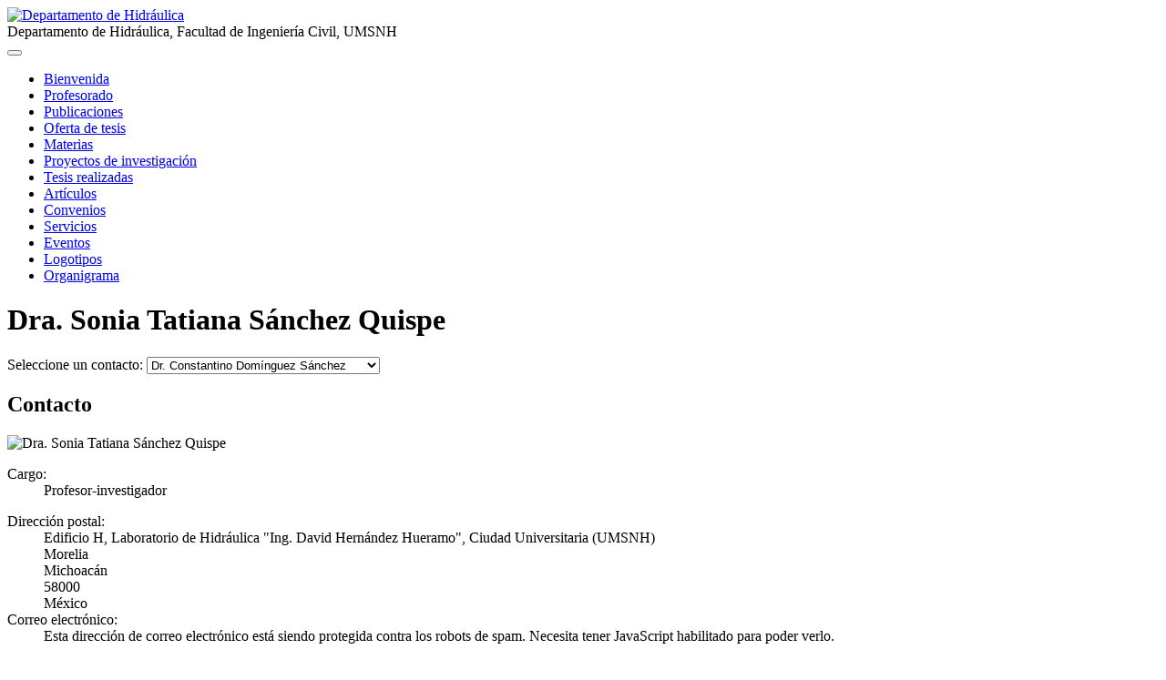

--- FILE ---
content_type: text/html; charset=utf-8
request_url: http://hidraulica.umich.mx/index.php?option=com_contact&view=contact&id=8&Itemid=156
body_size: 4581
content:
<!DOCTYPE html>
<html lang="es-es" dir="ltr">

<head>
    <meta charset="utf-8">
	<meta name="viewport" content="width=device-width, initial-scale=1">
	<meta name="generator" content="Joomla! - Open Source Content Management">
	<title>Dra. Sonia Tatiana Sánchez Quispe</title>
	<link href="/media/templates/site/cassiopeia/images/joomla-favicon.svg" rel="icon" type="image/svg+xml">
	<link href="/media/system/images/favicon.ico" rel="alternate icon" type="image/vnd.microsoft.icon">
	<link href="/media/system/images/joomla-favicon-pinned.svg" rel="mask-icon" color="#000">

    <link href="/media/system/css/joomla-fontawesome.min.css?bb4e5c" rel="lazy-stylesheet"><noscript><link href="/media/system/css/joomla-fontawesome.min.css?bb4e5c" rel="stylesheet"></noscript>
	<link href="/media/templates/site/cassiopeia/css/global/fonts-local_roboto.min.css?bb4e5c" rel="lazy-stylesheet"><noscript><link href="/media/templates/site/cassiopeia/css/global/fonts-local_roboto.min.css?bb4e5c" rel="stylesheet"></noscript>
	<link href="/media/templates/site/cassiopeia/css/template.min.css?bb4e5c" rel="stylesheet">
	<link href="/media/templates/site/cassiopeia/css/global/colors_standard.min.css?bb4e5c" rel="stylesheet">
	<link href="/media/templates/site/cassiopeia/css/vendor/joomla-custom-elements/joomla-alert.min.css?0.2.0" rel="stylesheet">
	<link href="/media/templates/site/cassiopeia/css/user.css?bb4e5c" rel="stylesheet">
	<style>:root {
		--hue: 214;
		--template-bg-light: #f0f4fb;
		--template-text-dark: #495057;
		--template-text-light: #ffffff;
		--template-link-color: var(--link-color);
		--template-special-color: #001B4C;
		
	}</style>

    <script type="application/json" class="joomla-script-options new">{"joomla.jtext":{"JSHOWPASSWORD":"Mostrar contraseña","JHIDEPASSWORD":"Ocultar contraseña","ERROR":"Error","MESSAGE":"Mensaje","NOTICE":"Notificación","WARNING":"Advertencia","JCLOSE":"Cerrar","JOK":"OK","JOPEN":"Abrir"},"system.paths":{"root":"","rootFull":"http://hidraulica.umich.mx/","base":"","baseFull":"http://hidraulica.umich.mx/"},"csrf.token":"84cc4b2bd5f5c1980505572b18528405","system.keepalive":{"interval":840000,"uri":"/index.php?option=com_ajax&amp;format=json"}}</script>
	<script src="/media/system/js/core.min.js?2cb912"></script>
	<script src="/media/vendor/webcomponentsjs/js/webcomponents-bundle.min.js?2.8.0" nomodule defer></script>
	<script src="/media/templates/site/cassiopeia/js/template.min.js?bb4e5c" type="module"></script>
	<script src="/media/system/js/joomla-hidden-mail.min.js?80d9c7" type="module"></script>
	<script src="/media/system/js/keepalive.min.js?08e025" type="module"></script>
	<script src="/media/system/js/fields/passwordview.min.js?61f142" defer></script>
	<script src="/media/vendor/bootstrap/js/collapse.min.js?5.3.3" type="module"></script>
	<script src="/media/mod_menu/js/menu.min.js?bb4e5c" type="module"></script>
	<script src="/media/system/js/messages.min.js?9a4811" type="module"></script>
	<script type="application/ld+json">{"@context":"https://schema.org","@graph":[{"@type":"Organization","@id":"http://hidraulica.umich.mx/#/schema/Organization/base","name":"Departamento de Hidráulica","url":"http://hidraulica.umich.mx/"},{"@type":"WebSite","@id":"http://hidraulica.umich.mx/#/schema/WebSite/base","url":"http://hidraulica.umich.mx/","name":"Departamento de Hidráulica","publisher":{"@id":"http://hidraulica.umich.mx/#/schema/Organization/base"}},{"@type":"WebPage","@id":"http://hidraulica.umich.mx/#/schema/WebPage/base","url":"http://hidraulica.umich.mx/index.php?option=com_contact&amp;view=contact&amp;id=8&amp;Itemid=156","name":"Dra. Sonia Tatiana Sánchez Quispe","isPartOf":{"@id":"http://hidraulica.umich.mx/#/schema/WebSite/base"},"about":{"@id":"http://hidraulica.umich.mx/#/schema/Organization/base"},"inLanguage":"es-ES"},{"@type":"Person","@id":"http://hidraulica.umich.mx/#/schema/com_contact/contact/8","name":"Dra. Sonia Tatiana Sánchez Quispe","image":"images/female_user.png","jobTitle":"Profesor-investigador","address":{"streetAddress":"Edificio H, Laboratorio de Hidráulica \"Ing. David Hernández Hueramo\", Ciudad Universitaria (UMSNH)","addressLocality":"Morelia","addressRegion":"Michoacán","postalCode":"58000","addressCountry":"México"},"isPartOf":{"@id":"http://hidraulica.umich.mx/#/schema/WebPage/base"}}]}</script>

</head>

<body class="site com_contact wrapper-static view-contact no-layout no-task itemid-156 has-sidebar-right">
    <header class="header container-header full-width">

        
        
                    <div class="grid-child">
                <div class="navbar-brand">
                    <a class="brand-logo" href="/">
                        <img loading="eager" decoding="async" src="http://hidraulica.umich.mx/images/imagen.jpg" alt="Departamento de Hidráulica" width="990" height="250">                    </a>
                                            <div class="site-description">Departamento de Hidráulica, Facultad de Ingeniería Civil, UMSNH</div>
                                    </div>
            </div>
        
                    <div class="grid-child container-nav">
                                    
<nav class="navbar navbar-expand-md" aria-label="Departamento">
    <button class="navbar-toggler navbar-toggler-right" type="button" data-bs-toggle="collapse" data-bs-target="#navbar59" aria-controls="navbar59" aria-expanded="false" aria-label="Alternar navegación">
        <span class="icon-menu" aria-hidden="true"></span>
    </button>
    <div class="collapse navbar-collapse" id="navbar59">
        <ul class="mod-menu mod-list nav ">
<li class="nav-item item-156 default current active"><a href="/index.php?option=com_content&amp;view=article&amp;id=1&amp;Itemid=156" aria-current="location">Bienvenida</a></li><li class="nav-item item-157"><a href="/index.php?option=com_content&amp;view=article&amp;id=42&amp;Itemid=157" >Profesorado</a></li><li class="nav-item item-158"><a href="/index.php?option=com_content&amp;view=category&amp;id=24&amp;Itemid=158" >Publicaciones</a></li><li class="nav-item item-159"><a href="/index.php?option=com_content&amp;view=category&amp;id=16&amp;Itemid=159" >Oferta de tesis</a></li><li class="nav-item item-160"><a href="/index.php?option=com_content&amp;view=article&amp;id=10&amp;Itemid=160" >Materias</a></li><li class="nav-item item-161"><a href="/index.php?option=com_content&amp;view=category&amp;id=25&amp;Itemid=161" >Proyectos de investigación</a></li><li class="nav-item item-162"><a href="/index.php?option=com_content&amp;view=category&amp;id=26&amp;Itemid=162" >Tesis realizadas</a></li><li class="nav-item item-163"><a href="/index.php?option=com_content&amp;view=category&amp;id=27&amp;Itemid=163" >Artículos</a></li><li class="nav-item item-164"><a href="/index.php?option=com_content&amp;view=category&amp;id=29&amp;Itemid=164" >Convenios</a></li><li class="nav-item item-165"><a href="/index.php?option=com_content&amp;view=article&amp;id=5&amp;Itemid=165" >Servicios</a></li><li class="nav-item item-166"><a href="/index.php?option=com_content&amp;view=category&amp;layout=blog&amp;id=15&amp;Itemid=166" >Eventos</a></li><li class="nav-item item-167"><a href="/index.php?option=com_content&amp;view=article&amp;id=18&amp;Itemid=167" >Logotipos</a></li><li class="nav-item item-168"><a href="/index.php?option=com_content&amp;view=article&amp;id=17&amp;Itemid=168" >Organigrama</a></li></ul>
    </div>
</nav>

                                            </div>
            </header>

    <div class="site-grid">
        
        
        
        
        <div class="grid-child container-component">
            
            
            <div id="system-message-container" aria-live="polite"></div>

            <main>
                
<div class="com-contact contact">
    
            <div class="page-header">
            <h1>
                                <span class="contact-name">Dra. Sonia Tatiana Sánchez Quispe</span>
            </h1>
        </div>
    
    
    
    
    
            <form action="#" method="get" name="selectForm" id="selectForm">
            <label for="select_contact">Seleccione un contacto:</label>
            <select id="select_contact" name="select_contact" class="form-select" onchange="document.location.href = this.value">
	<option value="/index.php?option=com_contact&amp;amp;view=contact&amp;amp;id=10:codosa&amp;amp;catid=8&amp;amp;Itemid=156">Dr. Constantino Dom&iacute;nguez S&aacute;nchez</option>
	<option value="/index.php?option=com_contact&amp;amp;view=contact&amp;amp;id=14:dr-jesus-alberto-rodriguez-castro&amp;amp;catid=8&amp;amp;Itemid=156">Dr. Jes&uacute;s Alberto Rodr&iacute;guez Castro</option>
	<option value="/index.php?option=com_contact&amp;amp;view=contact&amp;amp;id=13:dr-alejandro-avila-olvera&amp;amp;catid=8&amp;amp;Itemid=156">Dr. Jorge Alejandro &Aacute;vila Olivera</option>
	<option value="/index.php?option=com_contact&amp;amp;view=contact&amp;amp;id=8:tatiana&amp;amp;catid=8&amp;amp;Itemid=148">Dra. Sonia Tatiana S&aacute;nchez Quispe</option>
	<option value="/index.php?option=com_contact&amp;amp;view=contact&amp;amp;id=11:ing-jeronimo-flores-francisco&amp;amp;catid=8&amp;amp;Itemid=156">Ing. Jer&oacute;nimo Flores Francisco</option>
	<option value="/index.php?option=com_contact&amp;amp;view=contact&amp;amp;id=7:gbpm&amp;amp;catid=8&amp;amp;Itemid=156">M.C. Guillermo Benjam&iacute;n P&eacute;rez Morales</option>
	<option value="/index.php?option=com_contact&amp;amp;view=contact&amp;amp;id=21:mi-fernando-ojeda-torres&amp;amp;catid=8&amp;amp;Itemid=156">M.I. Fernando Ojeda Torres</option>
</select>
        </form>
    
    
    
            <div class="com-contact__container">
            <h2>Contacto</h2>
                            <div class="com-contact__thumbnail thumbnail">
                    <img src="/images/female_user.png" alt="Dra. Sonia Tatiana Sánchez Quispe">                </div>
            
                            <dl class="com-contact__position contact-position dl-horizontal">
                    <dt>Cargo:</dt>
                    <dd>
                        Profesor-investigador                    </dd>
                </dl>
            
            <div class="com-contact__info">
                <dl class="com-contact__address contact-address dl-horizontal">
            <dt>
                            <span class="jicons-text">
                    Dirección postal:                 </span>
                    </dt>

                    <dd>
                <span class="contact-street">
                    Edificio H, Laboratorio de Hidráulica "Ing. David Hernández Hueramo", Ciudad Universitaria (UMSNH)                </span>
            </dd>
        
                    <dd>
                <span class="contact-suburb">
                    Morelia                </span>
            </dd>
                            <dd>
                <span class="contact-state">
                    Michoacán                </span>
            </dd>
                            <dd>
                <span class="contact-postcode">
                    58000                </span>
            </dd>
                            <dd>
                <span class="contact-country">
                    México                </span>
            </dd>
            
    <dt>
                    <span class="jicons-text">
                Correo electrónico:             </span>
            </dt>
    <dd>
        <span class="contact-emailto">
            <joomla-hidden-mail  is-link="1" is-email="1" first="c29uaWF0c3E=" last="aG90bWFpbC5jb20=" text="c29uaWF0c3FAaG90bWFpbC5jb20=" base="" >Esta dirección de correo electrónico está siendo protegida contra los robots de spam. Necesita tener JavaScript habilitado para poder verlo.</joomla-hidden-mail>        </span>
    </dd>

</dl>

                                    Descargar la información como:                    <a href="/index.php?option=com_contact&amp;view=contact&amp;catid=8:profesor&amp;id=8:tatiana&amp;format=vcf&amp;Itemid=148">
                    vCard</a>
                            </div>
        </div>

    
    
            <h2>Enlaces</h2>
        <div class="com-contact__links contact-links">
    <ul class="list-unstyled">
            </ul>
</div>
    
    
    
    
            <h2>Información general</h2>
        <div class="com-contact__miscinfo contact-miscinfo">
            <dl class="dl-horizontal">
                <dt>
                                            <span class="jicons-text">
                            Información general:                         </span>
                                    </dt>
                <dd>
                    <span class="contact-misc">
                        <p>
	Comisi&oacute;n actual: <em><strong>Cuerpo acad&eacute;mico</strong></em></p>
                    </span>
                </dd>
            </dl>
        </div>
        </div>

            </main>
            
        </div>

                    <div class="grid-child container-sidebar-right">
                <div class="sidebar-right card ">
            <h3 class="card-header ">Login</h3>        <div class="card-body">
                <form id="login-form-22" class="mod-login" action="/index.php?option=com_contact&amp;view=contact&amp;id=8&amp;Itemid=148" method="post">

            <div class="mod-login__pretext pretext">
            <p>Para emplear el creador de artículos, debe ingresar al sistema.</p>
        </div>
    
    <div class="mod-login__userdata userdata">
        <div class="mod-login__username form-group">
                            <div class="input-group">
                    <input id="modlgn-username-22" type="text" name="username" class="form-control" autocomplete="username" placeholder="Usuario">
                    <label for="modlgn-username-22" class="visually-hidden">Usuario</label>
                    <span class="input-group-text" title="Usuario">
                        <span class="icon-user icon-fw" aria-hidden="true"></span>
                    </span>
                </div>
                    </div>

        <div class="mod-login__password form-group">
                            <div class="input-group">
                    <input id="modlgn-passwd-22" type="password" name="password" autocomplete="current-password" class="form-control" placeholder="Contraseña">
                    <label for="modlgn-passwd-22" class="visually-hidden">Contraseña</label>
                    <button type="button" class="btn btn-secondary input-password-toggle">
                        <span class="icon-eye icon-fw" aria-hidden="true"></span>
                        <span class="visually-hidden">Mostrar contraseña</span>
                    </button>
                </div>
                    </div>

                    <div class="mod-login__remember form-group">
                <div id="form-login-remember-22" class="form-check">
                    <input type="checkbox" name="remember" class="form-check-input" value="yes" id="form-login-input-remember-22">
                    <label class="form-check-label" for="form-login-input-remember-22">
                        Recuérdeme                    </label>
                </div>
            </div>
        
        
        <div class="mod-login__submit form-group">
            <button type="submit" name="Submit" class="btn btn-primary w-100">Conectar</button>
        </div>

                    <ul class="mod-login__options list-unstyled">
                <li>
                    <a href="/index.php?option=com_users&amp;view=reset&amp;Itemid=156">
                    ¿Olvidó su contraseña?</a>
                </li>
                <li>
                    <a href="/index.php?option=com_users&amp;view=remind&amp;Itemid=156">
                    ¿Recordar su usuario?</a>
                </li>
                            </ul>
        <input type="hidden" name="option" value="com_users">
        <input type="hidden" name="task" value="user.login">
        <input type="hidden" name="return" value="aHR0cDovL2hpZHJhdWxpY2EudW1pY2gubXgvaW5kZXgucGhwP29wdGlvbj1jb21fY29udGFjdCZ2aWV3PWNvbnRhY3QmaWQ9OCZJdGVtaWQ9MTU2">
        <input type="hidden" name="84cc4b2bd5f5c1980505572b18528405" value="1">    </div>
    </form>
    </div>
</div>

            </div>
        
                    <div class="grid-child container-bottom-a">
                <div class="bottom-a card _menu">
        <div class="card-body">
                <ul class="mod-menu mod-list nav ">
<li class="nav-item item-116"><a href="/index.php?Itemid=101" >Departamento</a></li><li class="nav-item item-117"><a href="/laboratorio" >Laboratorio</a></li><li class="nav-item item-110"><a href="/index.php?option=com_content&amp;view=article&amp;id=160&amp;Itemid=110" >Contacto</a></li><li class="nav-item item-111"><a href="http://www.fic.umich.mx" >FIC</a></li><li class="nav-item item-126"><a href="http://www.umich.mx" >UMSNH</a></li></ul>
    </div>
</div>

            </div>
        
            </div>

            <footer class="container-footer footer full-width">
            <div class="grid-child">
                <ul class="mod-menu mod-list nav ">
<li class="nav-item item-148"><a href="/index.php?option=com_contact&amp;view=contact&amp;id=8&amp;Itemid=148" >Jefatura del Departamento: Dra. Sonia Tatiana Sánchez Quispe</a></li><li class="nav-item item-124"><a href="/index.php?option=com_content&amp;view=article&amp;id=16&amp;Itemid=124" >Acerca del sitio web</a></li></ul>

            </div>
        </footer>
    
            <a href="#top" id="back-top" class="back-to-top-link" aria-label="Volver arriba">
            <span class="icon-arrow-up icon-fw" aria-hidden="true"></span>
        </a>
    
    
</body>

</html>
